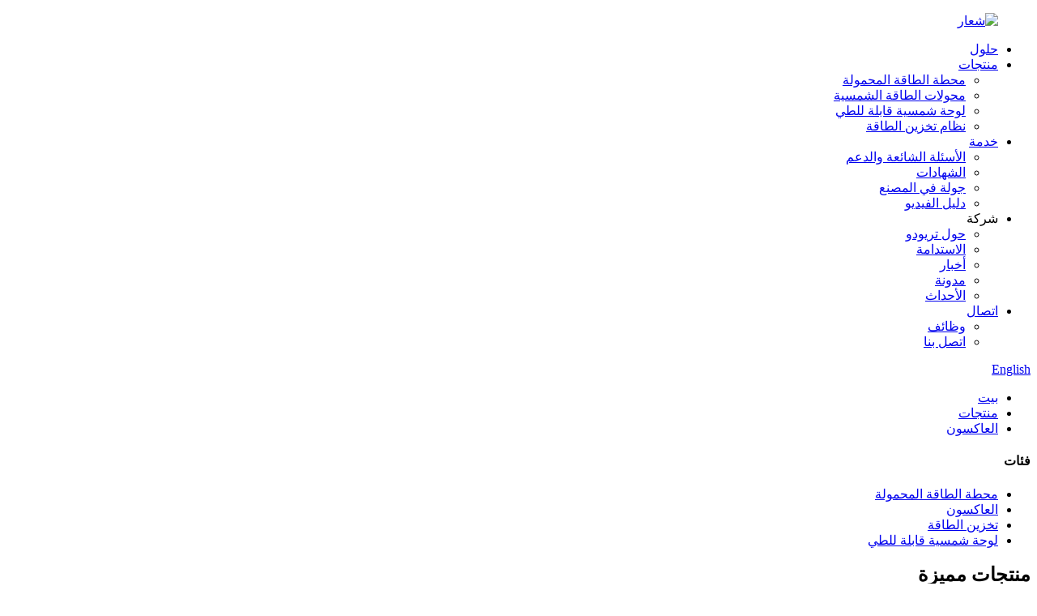

--- FILE ---
content_type: text/html
request_url: http://ar.trewado.com/inverters/
body_size: 11204
content:
<!DOCTYPE html> <html dir="rtl" lang="ar"> <head> <meta charset="UTF-8"/> <meta http-equiv="Content-Type" content="text/html; charset=UTF-8" /> <meta name="google-site-verification" content="4J-xeHAJytL69qewhN5_5ii2Q-aXhQmG59WOu1X2LVQ" /> <!-- Google Tag Manager --> <script>(function(w,d,s,l,i){w[l]=w[l]||[];w[l].push({'gtm.start':
new Date().getTime(),event:'gtm.js'});var f=d.getElementsByTagName(s)[0],
j=d.createElement(s),dl=l!='dataLayer'?'&l='+l:'';j.async=true;j.src=
'https://www.googletagmanager.com/gtm.js?id='+i+dl;f.parentNode.insertBefore(j,f);
})(window,document,'script','dataLayer','GTM-WM2V6GGM');</script> <!-- End Google Tag Manager --> <title>الصين مصنع العاكسون، العاكسون المورد</title> <meta name="viewport" content="width=device-width,initial-scale=1,minimum-scale=1,maximum-scale=1,user-scalable=no"> <link rel="apple-touch-icon-precomposed" href=""> <meta name="format-detection" content="telephone=no"> <meta name="apple-mobile-web-app-capable" content="yes"> <meta name="apple-mobile-web-app-status-bar-style" content="black"> <link href="//cdn.globalso.com/trewado/style/global/style.css" rel="stylesheet" onload="this.onload=null;this.rel='stylesheet'"> <link href="//cdn.globalso.com/trewado/style/public/public.css" rel="stylesheet" onload="this.onload=null;this.rel='stylesheet'">  <link rel="shortcut icon" href="//cdn.globalso.com/trewado/ico1.png" /> <meta name="description" content="اعثر على محولات عالية الجودة من أفضل الشركات المصنعة والموردة والمصنع في الصين.احصل على حلول طاقة موثوقة من الأفضل في الصناعة.تسوق الآن!" /> <meta name="keywords" content="شراء العاكسون، العاكسون بأسعار معقولة، العاكسون عالية الجودة، العاكسون الموثوق بهم، العاكسون الأعلى تقييمًا، العاكسون الفعالون، العاكسون المتينون، أفضل عروض العاكس" />  <link rel="canonical" href="https://www.trewado.com/inverters/" />  <link href="//cdn.globalso.com/hide_search.css" rel="stylesheet"/><link href="//www.trewado.com/style/ar.html.css" rel="stylesheet"/></head> <body> <!-- Google Tag Manager (noscript) --> <noscript><iframe src="https://www.googletagmanager.com/ns.html?id=GTM-WM2V6GGM" height="0" width="0" style="display:none;visibility:hidden"></iframe></noscript> <!-- End Google Tag Manager (noscript) --> <div class="container">   <header class="web_head">     <div class="head_layer">       <div class="layout">         <figure class="logo"><a href="/">                 <img src="//cdn.globalso.com/trewado/logo3.png" alt="شعار">         </a></figure>         <nav class="nav_wrap">           <ul class="head_nav">              <li><a href="/energy-storage/">حلول</a></li> <li class="current-menu-ancestor current-menu-parent"><a href="/products/">منتجات</a> <ul class="sub-menu"> 	<li><a href="/portable-power-station/">محطة الطاقة المحمولة</a></li> 	<li class="nav-current"><a href="/inverters/">محولات الطاقة الشمسية</a></li> 	<li><a href="/foldable-solar-panel/">لوحة شمسية قابلة للطي</a></li> 	<li><a href="/energy-storage/">نظام تخزين الطاقة</a></li> </ul> </li> <li><a href="/energy-storage/">خدمة</a> <ul class="sub-menu"> 	<li><a href="/faqs/">الأسئلة الشائعة والدعم</a></li> 	<li><a href="/certificates/">الشهادات</a></li> 	<li><a href="/factory-tour/">جولة في المصنع</a></li> 	<li><a href="/video-guide/">دليل الفيديو</a></li> </ul> </li> <li><a>شركة</a> <ul class="sub-menu"> 	<li><a href="/about-us/">حول تريودو</a></li> 	<li><a href="/sustainability/">الاستدامة</a></li> 	<li><a href="/news_catalog/news/">أخبار</a></li> 	<li><a href="/news_catalog/blog/">مدونة</a></li> 	<li><a href="/news_catalog/events/">الأحداث</a></li> </ul> </li> <li><a href="/contact-us/">اتصال</a> <ul class="sub-menu"> 	<li><a href="/careers/">وظائف</a></li> 	<li><a href="/contact-us/">اتصل بنا</a></li> </ul> </li>           </ul>         </nav>         <div class="head_right">           <div class="change-language ensemble">   <div class="change-language-info">     <div class="change-language-title medium-title">        <div class="language-flag language-flag-en"><a href="https://www.trewado.com/"><b class="country-flag"></b><span>English</span> </a></div>        <b class="language-icon"></b>      </div> 	<div class="change-language-cont sub-content">         <div class="empty"></div>     </div>   </div> </div> <!--theme268-->          <b id="btn-search" class="btn--search"></b>         </div>       </div>     </div>   </header>    <section class="path_bar">       <div class="layout">         <ul>            <li> <a itemprop="breadcrumb" href="/">بيت</a></li><li> <a itemprop="breadcrumb" href="/products/" title="Products">منتجات</a> </li><li> <a href="#">العاكسون</a></li>         </ul>       </div>     </section> <section class="web_main page_main">   <div class="layout">     <aside class="aside">   <section class="aside-wrap">     <section class="side-widget">     <div class="side-tit-bar">       <h4 class="side-tit">فئات</h4>     </div>     <ul class="side-cate">       <li><a href="/portable-power-station/">محطة الطاقة المحمولة</a></li> <li class="nav-current"><a href="/inverters/">العاكسون</a></li> <li><a href="/energy-storage/">تخزين الطاقة</a></li> <li><a href="/foldable-solar-panel/">لوحة شمسية قابلة للطي</a></li>     </ul>   </section>   <div class="side-widget">     <div class="side-tit-bar">       <h2 class="side-tit">منتجات مميزة</h2>     </div> 	 	 	 	 <div class="side-product-items">               <div class="items_content">                 <div class="side_slider">                 <ul class="swiper-wrapper"> 				                    <li class="swiper-slide gm-sep side_product_item">                     <figure>                       <a class="item-img" href="/2000w-portable-power-station-outdoor-power-station-with-solar-panel-product/"><img src="//cdn.globalso.com/trewado/2000W-Portable-Power-Station-Outdoor-Power-Station6-300x300.jpg" alt="محطة طاقة محمولة بقدرة 2000 واط، محطة طاقة خارجية مع لوحة شمسية"></a>                       <figcaption>                         <h3 class="item_title"><a href="/2000w-portable-power-station-outdoor-power-station-with-solar-panel-product/">محطة طاقة محمولة 2000 واط، محطة طاقة خارجية مع...</a></h3>                       </figcaption>                     </figure>                   </li>                                      <li class="swiper-slide gm-sep side_product_item">                     <figure>                       <a class="item-img" href="/best-price-oemodm-1000-w-solar-portable-power-station-product/"><img src="//cdn.globalso.com/trewado/Best-price-OEM-ODM-1000-W-Solar-Portable-Power-Sta2-300x300.jpg" alt="أفضل سعر لمحطة الطاقة الشمسية المحمولة OEM وODM 1000 واط"></a>                       <figcaption>                         <h3 class="item_title"><a href="/best-price-oemodm-1000-w-solar-portable-power-station-product/">أفضل سعر تصنيع المعدات الأصلية وتصنيع التصميم الشخصي 1000 واط الطاقة ا...</a></h3>                       </figcaption>                     </figure>                   </li>                                      <li class="swiper-slide gm-sep side_product_item">                     <figure>                       <a class="item-img" href="/best-price-oemodm-500w-solar-generator-with-certificates-product/"><img src="//cdn.globalso.com/trewado/Best-Price-OEM-ODM-500W-Solar-Generator-with-certi4-300x300.png" alt="أفضل سعر مولد الطاقة الشمسية OEM و ODM 500 واط مع الشهادات"></a>                       <figcaption>                         <h3 class="item_title"><a href="/best-price-oemodm-500w-solar-generator-with-certificates-product/">أفضل سعر مولد الطاقة الشمسية OEM و ODM 500 واط مع...</a></h3>                       </figcaption>                     </figure>                   </li>                                      <li class="swiper-slide gm-sep side_product_item">                     <figure>                       <a class="item-img" href="/2000w-portable-power-station-solar-generator-product/"><img src="//cdn.globalso.com/trewado/2000W-Portable-Power-Station-Solar-Generator-1-300x300.jpg" alt="محطة كهرباء محمولة بقدرة 2000 واط / مولد للطاقة الشمسية"></a>                       <figcaption>                         <h3 class="item_title"><a href="/2000w-portable-power-station-solar-generator-product/">محطة كهرباء محمولة بقدرة 2000 واط / مولد للطاقة الشمسية</a></h3>                       </figcaption>                     </figure>                   </li>                                   </ul>                 </div>                 <div class="btn-prev"></div>                 <div class="btn-next"></div>               </div>             </div>    </div>     </section> </aside>    <section class="main">  	 <h1 class="page_title">العاكسون</h1>       <div class="product-list">           	                  <ul class="product_list_items">    <li class="product_list_item">             <figure>               <span class="item_img"><img src="//cdn.globalso.com/trewado/10KW-DC-to-AC-Inverter-grid-tied-Solar-System1-300x300.jpg" alt="10KW DC إلى AC النظام الشمسي المرتبط بالشبكة"><a href="/10kw-dc-to-ac-inverter-grid-tied-solar-system-product/" title="10KW DC to AC Inverter Grid-Tied Solar System"></a> </span>               <figcaption> 			  <div class="item_information">                      <h3 class="item_title"><a href="/10kw-dc-to-ac-inverter-grid-tied-solar-system-product/" title="10KW DC to AC Inverter Grid-Tied Solar System">10KW DC إلى AC النظام الشمسي المرتبط بالشبكة</a></h3>                 <div class="item_info">وصف المنتج ماكس.تيار الدائرة القصيرة تيار مستمر 40 أمبير (20 أمبير / 20 أمبير) الخرج (التيار المتردد) طاقة خرج التيار المتردد المقدرة 5000 وات. 10000 وات كحد أقصى.قوة مخرج التيار المتردد 5000 فولت أمبير.10000 فولت أمبير تيار خرج التيار المتردد المقدر (عند 230 فولت) 21.8 أمبير 43.6 أمبير كحد أقصى.تيار خرج التيار المتردد 22.8 أمبير 43.6 أمبير جهد التيار المتردد المقدر 220 / 230 / 240 فولت نطاق جهد التيار المتردد 154 – 276 فولت تردد الشبكة المقدر / نطاق تردد الشبكة 50 هرتز / 45 – 55 هرتز، 60 هرتز / 55 – 65 هرتز متناسق (THD) < 3% (عند الطاقة المقدرة) عامل الطاقة عند الطاقة المقدرة/الضبط...</div>                 </div>                 <div class="product_btns">                   <a href="javascript:" class="priduct_btn_inquiry add_email12">سؤال</a><a href="/10kw-dc-to-ac-inverter-grid-tied-solar-system-product/" class="priduct_btn_detail">التفاصيل</a>                 </div>               </figcaption>             </figure>           </li>    <li class="product_list_item">             <figure>               <span class="item_img"><img src="//cdn.globalso.com/trewado/Hybrid-Inverters-Power-Converter-System1-300x300.jpg" alt="نظام محولات الطاقة الهجينة"><a href="/hybrid-inverters-power-converter-system-product/" title="Hybrid Inverters Power Converter System"></a> </span>               <figcaption> 			  <div class="item_information">                      <h3 class="item_title"><a href="/hybrid-inverters-power-converter-system-product/" title="Hybrid Inverters Power Converter System">نظام محولات الطاقة الهجينة</a></h3>                 <div class="item_info"><p>رقم الموديل: TRE5.0HG TRE10.0 TRE50HG TRE100HG</p> <p>جهد الإدخال: 400 فولت تيار متردد</p> <p>جهد الخرج: 400 فولت تيار متردد</p> <p>تيار الإخراج: 43A</p> <p>تردد الإخراج: 50/60 هرتز</p> <p>نوع الإخراج: تيار متردد ثلاثي، ثلاثي الطور</p> <p>الحجم: 800X800X1900mm</p> <p>النوع: محولات تيار مستمر/تيار متردد</p> <p>كفاءة العاكس: 97.2%</p> </div>                 </div>                 <div class="product_btns">                   <a href="javascript:" class="priduct_btn_inquiry add_email12">سؤال</a><a href="/hybrid-inverters-power-converter-system-product/" class="priduct_btn_detail">التفاصيل</a>                 </div>               </figcaption>             </figure>           </li>    <li class="product_list_item">             <figure>               <span class="item_img"><img src="//cdn.globalso.com/trewado/8e98159a-300x300.jpg" alt="محول تيار مستمر إلى تيار متردد 5KW/10KW للنظام الشمسي العائلي خارج الشبكة"><a href="/5kw10kw-dc-to-ac-converter-for-family-rv-off-grid-solar-system-product/" title="5KW/10KW DC to AC Converter for Family RV Off Grid Solar System"></a> </span>               <figcaption> 			  <div class="item_information">                      <h3 class="item_title"><a href="/5kw10kw-dc-to-ac-converter-for-family-rv-off-grid-solar-system-product/" title="5KW/10KW DC to AC Converter for Family RV Off Grid Solar System">محول تيار مستمر إلى تيار متردد 5KW/10KW للنظام الشمسي العائلي خارج الشبكة</a></h3>                 <div class="item_info"><p>رقم الموديل: TRE5.0GL Tre10 GL Tre50 GL Tre100</p> <p>جهد الإدخال: تيار مستمر 48 فولت-720 فولت</p> <p>جهد الخرج: AC110-120V/220V-380V</p> <p>تيار الإخراج: 10 أمبير ~ 400 أمبير</p> <p>تردد الإخراج: 50 هرتز أو 60 هرتز</p> <p>نوع الإخراج: فردي، مزدوج، ثلاثي</p> <p>الحجم: حسب الطلب</p> <p>النوع: محولات تيار مستمر/تيار متردد</p> <p>كفاءة العاكس: 97%</p> </div>                 </div>                 <div class="product_btns">                   <a href="javascript:" class="priduct_btn_inquiry add_email12">سؤال</a><a href="/5kw10kw-dc-to-ac-converter-for-family-rv-off-grid-solar-system-product/" class="priduct_btn_detail">التفاصيل</a>                 </div>               </figcaption>             </figure>           </li>          </ul>         <div class="page_bar">         <div class="pages"></div>       </div>       </div>            </section>   </div> </section>  <footer class="web_footer" style="background-image: url( //cdn.globalso.com/trewado/2-contact-trewado-now.jpeg	)">     <section class="company_subscribe">       <div class="layout">         <h2 class="subscribe_title">للاستفسارات حول منتجاتنا أو قائمة الأسعار، يرجى ترك بريدك الإلكتروني لنا وسنتواصل معك خلال 24 ساعة.</h2>         <div class="learn_more">           <a href="javascript:" class="sys_btn button">اتصل بنا</a>         </div>       </div>     </section>     <section class="foot_service">       <div class="layout">         <div class="foot_items">           <nav class="foot_item">             <div class="foot_item_hd">               <h2 class="title">اتصال</h2>             </div>             <div class="foot_item_bd">               <address class="foot_contact_list">                 <ul>          				                   <li class="contact_item">                    <i class="contact_ico contact_ico_local"></i>                    <div class="contact_txt">                     <span class="item_val">الطابق 17 رقم 676 طريق دانفينج منطقة بينجيانغ هانغتشو الصين</span>                   </div>                                 </li> 				 				  				  <li class="contact_item">                  <i class="contact_ico contact_ico_phone01"></i>                  <div class="contact_txt">                     <a class="tel_link" href="tel:0086 0571-88761686"> 					<span class="item_val">0086 0571-88761686</span></a>                 </div>                </li> 			                    				  <li class="contact_item">                  <i class="contact_ico contact_ico_phone"></i>                  <div class="contact_txt">                     <a class="tel_link" href="tel:+86 180 4240 1646"> 					<span class="item_val">+86 180 4240 1646</span></a>                 </div>                </li> 			                    <li class="contact_item">                    <i class="contact_ico contact_ico_time"></i>                    <div class="contact_txt">                      <span class="item_val">7 أيام في الأسبوع من الساعة 9:00 صباحًا حتى 6:00 مساءً</span>                    </div>                  </li> 				 			                     <li class="contact_item">                    <i class="contact_ico contact_ico_email"></i>                    <div class="contact_txt">                      <a href="mailto:amygeng@trewado.com"><span class="item_val">amygeng@trewado.com</span></a>                    </div>                  </li> 				                 </ul>               </address>                           </div>           </nav>           <nav class="foot_item">             <div class="foot_item_hd">               <h2 class="title">معلومات عنا</h2>             </div>             <div class="foot_item_bd">               <div class="foot_intro_desc">Trewado هي شركة رائدة في مجال تكنولوجيا الطاقة المتجددة.وهي توفر ESS التجارية والصناعية، وESS السكنية ومحطة الطاقة المحمولة، كما أنها مورد للعاكس الهجين، والعاكس خارج الشبكة، والعاكس الموجود على الشبكة.وفي غضون 8 سنوات، قدمنا ​​خدماتنا للعديد من العلامات التجارية العالمية في أكثر من 20 دولة.</div>                         </div>           </nav>         </div>       </div>     </section>     <div class="foot_bar">       <div class="layout">         <div class="copyright">© 2023 تريوادو.كل الحقوق محفوظة.<script type="text/javascript" src="//www.globalso.site/livechat.js"></script>        <br><a href="/sitemap.xml">خريطة الموقع</a> - <a href="/">أمبير موبايل</a> <br>        </div>         <ul class="foot_sns">                        <li><a target="_blank" href="https://www.facebook.com/profile.php?id=100090282912701"><img src="//cdn.globalso.com/trewado/sns01.png" alt="فيسبوك"></a></li>                         <li><a target="_blank" href="https://twitter.com/Qtrewado"><img src="//cdn.globalso.com/trewado/sns02.png" alt="تويتر"></a></li>                         <li><a target="_blank" href="https://www.linkedin.com/company/trewado/?viewAsMember=true"><img src="//cdn.globalso.com/trewado/sns03.png" alt="ينكدين"></a></li>                         <li><a target="_blank" href="https://www.youtube.com/channel/UCelemQaGUDoezRI9LBrhqug"><img src="//cdn.globalso.com/trewado/sns07.png" alt="موقع YouTube"></a></li>                     </ul>       </div>     </div>   </footer> <aside class="scrollsidebar" id="scrollsidebar" style="display:none;">   <div class="side_content">     <div class="side_list">       <header class="hd"><img src="//cdn.globalso.com/title_pic.png" alt="الاستفسار عبر الإنترنت"/></header>       <div class="cont">         <li><a class="email" href="javascript:">ارسل بريد الكتروني</a></li>                                       </div>                   <div class="side_title"><a  class="close_btn"><span>x</span></a></div>     </div>   </div>   <div class="show_btn"></div> </aside> <div class="inquiry-pop-bd">   <div class="inquiry-pop"> <i class="ico-close-pop" onclick="hideMsgPop();"></i>      <script type="text/javascript" src="//www.globalso.site/form.js"></script>    </div> </div> </div> <div class="web-search"> <b id="btn-search-close" class="btn--search-close"></b>   <div style=" width:100%">     <div class="head-search">       <form  action="/search.php" method="get">         <input class="search-ipt" name="s" placeholder="Start Typing..." /> 		<input type="hidden" name="cat" />         <input class="search-btn" type="submit" value=""/>         <span class="search-attr">اضغط على زر الإدخال للبحث أو ESC للإغلاق</span>       </form>     </div>   </div> </div> <script type="text/javascript" src="//cdn.globalso.com/trewado/style/global/js/jquery.min.js"></script>  <script type="text/javascript" src="//cdn.globalso.com/trewado/style/global/js/common.js"></script> <script type="text/javascript" src="//cdn.globalso.com/trewado/style/public/public.js"></script>  <!--[if lt IE 9]> <script src="//cdn.globalso.com/trewado/style/global/js/html5.js"></script> <![endif]--> <script>
function getCookie(name) {
    var arg = name + "=";
    var alen = arg.length;
    var clen = document.cookie.length;
    var i = 0;
    while (i < clen) {
        var j = i + alen;
        if (document.cookie.substring(i, j) == arg) return getCookieVal(j);
        i = document.cookie.indexOf(" ", i) + 1;
        if (i == 0) break;
    }
    return null;
}
function setCookie(name, value) {
    var expDate = new Date();
    var argv = setCookie.arguments;
    var argc = setCookie.arguments.length;
    var expires = (argc > 2) ? argv[2] : null;
    var path = (argc > 3) ? argv[3] : null;
    var domain = (argc > 4) ? argv[4] : null;
    var secure = (argc > 5) ? argv[5] : false;
    if (expires != null) {
        expDate.setTime(expDate.getTime() + expires);
    }
    document.cookie = name + "=" + escape(value) + ((expires == null) ? "": ("; expires=" + expDate.toUTCString())) + ((path == null) ? "": ("; path=" + path)) + ((domain == null) ? "": ("; domain=" + domain)) + ((secure == true) ? "; secure": "");
}
function getCookieVal(offset) {
    var endstr = document.cookie.indexOf(";", offset);
    if (endstr == -1) endstr = document.cookie.length;
    return unescape(document.cookie.substring(offset, endstr));
}

var firstshow = 0;
var cfstatshowcookie = getCookie('easyiit_stats');
if (cfstatshowcookie != 1) {
    a = new Date();
    h = a.getHours();
    m = a.getMinutes();
    s = a.getSeconds();
    sparetime = 1000 * 60 * 60 * 24 * 1 - (h * 3600 + m * 60 + s) * 1000 - 1;
    setCookie('easyiit_stats', 1, sparetime, '/');
    firstshow = 1;
}
if (!navigator.cookieEnabled) {
    firstshow = 0;
}
var referrer = escape(document.referrer);
var currweb = escape(location.href);
var screenwidth = screen.width;
var screenheight = screen.height;
var screencolordepth = screen.colorDepth;
$(function($){
   $.get("https://www.trewado.com/statistic.php", { action:'stats_init', assort:0, referrer:referrer, currweb:currweb , firstshow:firstshow ,screenwidth:screenwidth, screenheight: screenheight, screencolordepth: screencolordepth, ranstr: Math.random()},function(data){}, "json");
			
});
</script> <ul class="prisna-wp-translate-seo" id="prisna-translator-seo"><li class="language-flag language-flag-en"><a href="https://www.trewado.com/inverters/" title="English" target="_blank"><b class="country-flag"></b><span>English</span></a></li><li class="language-flag language-flag-fr"><a href="http://fr.trewado.com/inverters/" title="French" target="_blank"><b class="country-flag"></b><span>French</span></a></li><li class="language-flag language-flag-de"><a href="http://de.trewado.com/inverters/" title="German" target="_blank"><b class="country-flag"></b><span>German</span></a></li><li class="language-flag language-flag-pt"><a href="http://pt.trewado.com/inverters/" title="Portuguese" target="_blank"><b class="country-flag"></b><span>Portuguese</span></a></li><li class="language-flag language-flag-es"><a href="http://es.trewado.com/inverters/" title="Spanish" target="_blank"><b class="country-flag"></b><span>Spanish</span></a></li><li class="language-flag language-flag-ru"><a href="http://ru.trewado.com/inverters/" title="Russian" target="_blank"><b class="country-flag"></b><span>Russian</span></a></li><li class="language-flag language-flag-ja"><a href="http://ja.trewado.com/inverters/" title="Japanese" target="_blank"><b class="country-flag"></b><span>Japanese</span></a></li><li class="language-flag language-flag-ko"><a href="http://ko.trewado.com/inverters/" title="Korean" target="_blank"><b class="country-flag"></b><span>Korean</span></a></li><li class="language-flag language-flag-ar"><a href="http://ar.trewado.com/inverters/" title="Arabic" target="_blank"><b class="country-flag"></b><span>Arabic</span></a></li><li class="language-flag language-flag-ga"><a href="http://ga.trewado.com/inverters/" title="Irish" target="_blank"><b class="country-flag"></b><span>Irish</span></a></li><li class="language-flag language-flag-el"><a href="http://el.trewado.com/inverters/" title="Greek" target="_blank"><b class="country-flag"></b><span>Greek</span></a></li><li class="language-flag language-flag-tr"><a href="http://tr.trewado.com/inverters/" title="Turkish" target="_blank"><b class="country-flag"></b><span>Turkish</span></a></li><li class="language-flag language-flag-it"><a href="http://it.trewado.com/inverters/" title="Italian" target="_blank"><b class="country-flag"></b><span>Italian</span></a></li><li class="language-flag language-flag-da"><a href="http://da.trewado.com/inverters/" title="Danish" target="_blank"><b class="country-flag"></b><span>Danish</span></a></li><li class="language-flag language-flag-ro"><a href="http://ro.trewado.com/inverters/" title="Romanian" target="_blank"><b class="country-flag"></b><span>Romanian</span></a></li><li class="language-flag language-flag-id"><a href="http://id.trewado.com/inverters/" title="Indonesian" target="_blank"><b class="country-flag"></b><span>Indonesian</span></a></li><li class="language-flag language-flag-cs"><a href="http://cs.trewado.com/inverters/" title="Czech" target="_blank"><b class="country-flag"></b><span>Czech</span></a></li><li class="language-flag language-flag-af"><a href="http://af.trewado.com/inverters/" title="Afrikaans" target="_blank"><b class="country-flag"></b><span>Afrikaans</span></a></li><li class="language-flag language-flag-sv"><a href="http://sv.trewado.com/inverters/" title="Swedish" target="_blank"><b class="country-flag"></b><span>Swedish</span></a></li><li class="language-flag language-flag-pl"><a href="http://pl.trewado.com/inverters/" title="Polish" target="_blank"><b class="country-flag"></b><span>Polish</span></a></li><li class="language-flag language-flag-eu"><a href="http://eu.trewado.com/inverters/" title="Basque" target="_blank"><b class="country-flag"></b><span>Basque</span></a></li><li class="language-flag language-flag-ca"><a href="http://ca.trewado.com/inverters/" title="Catalan" target="_blank"><b class="country-flag"></b><span>Catalan</span></a></li><li class="language-flag language-flag-eo"><a href="http://eo.trewado.com/inverters/" title="Esperanto" target="_blank"><b class="country-flag"></b><span>Esperanto</span></a></li><li class="language-flag language-flag-hi"><a href="http://hi.trewado.com/inverters/" title="Hindi" target="_blank"><b class="country-flag"></b><span>Hindi</span></a></li><li class="language-flag language-flag-lo"><a href="http://lo.trewado.com/inverters/" title="Lao" target="_blank"><b class="country-flag"></b><span>Lao</span></a></li><li class="language-flag language-flag-sq"><a href="http://sq.trewado.com/inverters/" title="Albanian" target="_blank"><b class="country-flag"></b><span>Albanian</span></a></li><li class="language-flag language-flag-am"><a href="http://am.trewado.com/inverters/" title="Amharic" target="_blank"><b class="country-flag"></b><span>Amharic</span></a></li><li class="language-flag language-flag-hy"><a href="http://hy.trewado.com/inverters/" title="Armenian" target="_blank"><b class="country-flag"></b><span>Armenian</span></a></li><li class="language-flag language-flag-az"><a href="http://az.trewado.com/inverters/" title="Azerbaijani" target="_blank"><b class="country-flag"></b><span>Azerbaijani</span></a></li><li class="language-flag language-flag-be"><a href="http://be.trewado.com/inverters/" title="Belarusian" target="_blank"><b class="country-flag"></b><span>Belarusian</span></a></li><li class="language-flag language-flag-bn"><a href="http://bn.trewado.com/inverters/" title="Bengali" target="_blank"><b class="country-flag"></b><span>Bengali</span></a></li><li class="language-flag language-flag-bs"><a href="http://bs.trewado.com/inverters/" title="Bosnian" target="_blank"><b class="country-flag"></b><span>Bosnian</span></a></li><li class="language-flag language-flag-bg"><a href="http://bg.trewado.com/inverters/" title="Bulgarian" target="_blank"><b class="country-flag"></b><span>Bulgarian</span></a></li><li class="language-flag language-flag-ceb"><a href="http://ceb.trewado.com/inverters/" title="Cebuano" target="_blank"><b class="country-flag"></b><span>Cebuano</span></a></li><li class="language-flag language-flag-ny"><a href="http://ny.trewado.com/inverters/" title="Chichewa" target="_blank"><b class="country-flag"></b><span>Chichewa</span></a></li><li class="language-flag language-flag-co"><a href="http://co.trewado.com/inverters/" title="Corsican" target="_blank"><b class="country-flag"></b><span>Corsican</span></a></li><li class="language-flag language-flag-hr"><a href="http://hr.trewado.com/inverters/" title="Croatian" target="_blank"><b class="country-flag"></b><span>Croatian</span></a></li><li class="language-flag language-flag-nl"><a href="http://nl.trewado.com/inverters/" title="Dutch" target="_blank"><b class="country-flag"></b><span>Dutch</span></a></li><li class="language-flag language-flag-et"><a href="http://et.trewado.com/inverters/" title="Estonian" target="_blank"><b class="country-flag"></b><span>Estonian</span></a></li><li class="language-flag language-flag-tl"><a href="http://tl.trewado.com/inverters/" title="Filipino" target="_blank"><b class="country-flag"></b><span>Filipino</span></a></li><li class="language-flag language-flag-fi"><a href="http://fi.trewado.com/inverters/" title="Finnish" target="_blank"><b class="country-flag"></b><span>Finnish</span></a></li><li class="language-flag language-flag-fy"><a href="http://fy.trewado.com/inverters/" title="Frisian" target="_blank"><b class="country-flag"></b><span>Frisian</span></a></li><li class="language-flag language-flag-gl"><a href="http://gl.trewado.com/inverters/" title="Galician" target="_blank"><b class="country-flag"></b><span>Galician</span></a></li><li class="language-flag language-flag-ka"><a href="http://ka.trewado.com/inverters/" title="Georgian" target="_blank"><b class="country-flag"></b><span>Georgian</span></a></li><li class="language-flag language-flag-gu"><a href="http://gu.trewado.com/inverters/" title="Gujarati" target="_blank"><b class="country-flag"></b><span>Gujarati</span></a></li><li class="language-flag language-flag-ht"><a href="http://ht.trewado.com/inverters/" title="Haitian" target="_blank"><b class="country-flag"></b><span>Haitian</span></a></li><li class="language-flag language-flag-ha"><a href="http://ha.trewado.com/inverters/" title="Hausa" target="_blank"><b class="country-flag"></b><span>Hausa</span></a></li><li class="language-flag language-flag-haw"><a href="http://haw.trewado.com/inverters/" title="Hawaiian" target="_blank"><b class="country-flag"></b><span>Hawaiian</span></a></li><li class="language-flag language-flag-iw"><a href="http://iw.trewado.com/inverters/" title="Hebrew" target="_blank"><b class="country-flag"></b><span>Hebrew</span></a></li><li class="language-flag language-flag-hmn"><a href="http://hmn.trewado.com/inverters/" title="Hmong" target="_blank"><b class="country-flag"></b><span>Hmong</span></a></li><li class="language-flag language-flag-hu"><a href="http://hu.trewado.com/inverters/" title="Hungarian" target="_blank"><b class="country-flag"></b><span>Hungarian</span></a></li><li class="language-flag language-flag-is"><a href="http://is.trewado.com/inverters/" title="Icelandic" target="_blank"><b class="country-flag"></b><span>Icelandic</span></a></li><li class="language-flag language-flag-ig"><a href="http://ig.trewado.com/inverters/" title="Igbo" target="_blank"><b class="country-flag"></b><span>Igbo</span></a></li><li class="language-flag language-flag-jw"><a href="http://jw.trewado.com/inverters/" title="Javanese" target="_blank"><b class="country-flag"></b><span>Javanese</span></a></li><li class="language-flag language-flag-kn"><a href="http://kn.trewado.com/inverters/" title="Kannada" target="_blank"><b class="country-flag"></b><span>Kannada</span></a></li><li class="language-flag language-flag-kk"><a href="http://kk.trewado.com/inverters/" title="Kazakh" target="_blank"><b class="country-flag"></b><span>Kazakh</span></a></li><li class="language-flag language-flag-km"><a href="http://km.trewado.com/inverters/" title="Khmer" target="_blank"><b class="country-flag"></b><span>Khmer</span></a></li><li class="language-flag language-flag-ku"><a href="http://ku.trewado.com/inverters/" title="Kurdish" target="_blank"><b class="country-flag"></b><span>Kurdish</span></a></li><li class="language-flag language-flag-ky"><a href="http://ky.trewado.com/inverters/" title="Kyrgyz" target="_blank"><b class="country-flag"></b><span>Kyrgyz</span></a></li><li class="language-flag language-flag-la"><a href="http://la.trewado.com/inverters/" title="Latin" target="_blank"><b class="country-flag"></b><span>Latin</span></a></li><li class="language-flag language-flag-lv"><a href="http://lv.trewado.com/inverters/" title="Latvian" target="_blank"><b class="country-flag"></b><span>Latvian</span></a></li><li class="language-flag language-flag-lt"><a href="http://lt.trewado.com/inverters/" title="Lithuanian" target="_blank"><b class="country-flag"></b><span>Lithuanian</span></a></li><li class="language-flag language-flag-lb"><a href="http://lb.trewado.com/inverters/" title="Luxembou.." target="_blank"><b class="country-flag"></b><span>Luxembou..</span></a></li><li class="language-flag language-flag-mk"><a href="http://mk.trewado.com/inverters/" title="Macedonian" target="_blank"><b class="country-flag"></b><span>Macedonian</span></a></li><li class="language-flag language-flag-mg"><a href="http://mg.trewado.com/inverters/" title="Malagasy" target="_blank"><b class="country-flag"></b><span>Malagasy</span></a></li><li class="language-flag language-flag-ms"><a href="http://ms.trewado.com/inverters/" title="Malay" target="_blank"><b class="country-flag"></b><span>Malay</span></a></li><li class="language-flag language-flag-ml"><a href="http://ml.trewado.com/inverters/" title="Malayalam" target="_blank"><b class="country-flag"></b><span>Malayalam</span></a></li><li class="language-flag language-flag-mt"><a href="http://mt.trewado.com/inverters/" title="Maltese" target="_blank"><b class="country-flag"></b><span>Maltese</span></a></li><li class="language-flag language-flag-mi"><a href="http://mi.trewado.com/inverters/" title="Maori" target="_blank"><b class="country-flag"></b><span>Maori</span></a></li><li class="language-flag language-flag-mr"><a href="http://mr.trewado.com/inverters/" title="Marathi" target="_blank"><b class="country-flag"></b><span>Marathi</span></a></li><li class="language-flag language-flag-mn"><a href="http://mn.trewado.com/inverters/" title="Mongolian" target="_blank"><b class="country-flag"></b><span>Mongolian</span></a></li><li class="language-flag language-flag-my"><a href="http://my.trewado.com/inverters/" title="Burmese" target="_blank"><b class="country-flag"></b><span>Burmese</span></a></li><li class="language-flag language-flag-ne"><a href="http://ne.trewado.com/inverters/" title="Nepali" target="_blank"><b class="country-flag"></b><span>Nepali</span></a></li><li class="language-flag language-flag-no"><a href="http://no.trewado.com/inverters/" title="Norwegian" target="_blank"><b class="country-flag"></b><span>Norwegian</span></a></li><li class="language-flag language-flag-ps"><a href="http://ps.trewado.com/inverters/" title="Pashto" target="_blank"><b class="country-flag"></b><span>Pashto</span></a></li><li class="language-flag language-flag-fa"><a href="http://fa.trewado.com/inverters/" title="Persian" target="_blank"><b class="country-flag"></b><span>Persian</span></a></li><li class="language-flag language-flag-pa"><a href="http://pa.trewado.com/inverters/" title="Punjabi" target="_blank"><b class="country-flag"></b><span>Punjabi</span></a></li><li class="language-flag language-flag-sr"><a href="http://sr.trewado.com/inverters/" title="Serbian" target="_blank"><b class="country-flag"></b><span>Serbian</span></a></li><li class="language-flag language-flag-st"><a href="http://st.trewado.com/inverters/" title="Sesotho" target="_blank"><b class="country-flag"></b><span>Sesotho</span></a></li><li class="language-flag language-flag-si"><a href="http://si.trewado.com/inverters/" title="Sinhala" target="_blank"><b class="country-flag"></b><span>Sinhala</span></a></li><li class="language-flag language-flag-sk"><a href="http://sk.trewado.com/inverters/" title="Slovak" target="_blank"><b class="country-flag"></b><span>Slovak</span></a></li><li class="language-flag language-flag-sl"><a href="http://sl.trewado.com/inverters/" title="Slovenian" target="_blank"><b class="country-flag"></b><span>Slovenian</span></a></li><li class="language-flag language-flag-so"><a href="http://so.trewado.com/inverters/" title="Somali" target="_blank"><b class="country-flag"></b><span>Somali</span></a></li><li class="language-flag language-flag-sm"><a href="http://sm.trewado.com/inverters/" title="Samoan" target="_blank"><b class="country-flag"></b><span>Samoan</span></a></li><li class="language-flag language-flag-gd"><a href="http://gd.trewado.com/inverters/" title="Scots Gaelic" target="_blank"><b class="country-flag"></b><span>Scots Gaelic</span></a></li><li class="language-flag language-flag-sn"><a href="http://sn.trewado.com/inverters/" title="Shona" target="_blank"><b class="country-flag"></b><span>Shona</span></a></li><li class="language-flag language-flag-sd"><a href="http://sd.trewado.com/inverters/" title="Sindhi" target="_blank"><b class="country-flag"></b><span>Sindhi</span></a></li><li class="language-flag language-flag-su"><a href="http://su.trewado.com/inverters/" title="Sundanese" target="_blank"><b class="country-flag"></b><span>Sundanese</span></a></li><li class="language-flag language-flag-sw"><a href="http://sw.trewado.com/inverters/" title="Swahili" target="_blank"><b class="country-flag"></b><span>Swahili</span></a></li><li class="language-flag language-flag-tg"><a href="http://tg.trewado.com/inverters/" title="Tajik" target="_blank"><b class="country-flag"></b><span>Tajik</span></a></li><li class="language-flag language-flag-ta"><a href="http://ta.trewado.com/inverters/" title="Tamil" target="_blank"><b class="country-flag"></b><span>Tamil</span></a></li><li class="language-flag language-flag-te"><a href="http://te.trewado.com/inverters/" title="Telugu" target="_blank"><b class="country-flag"></b><span>Telugu</span></a></li><li class="language-flag language-flag-th"><a href="http://th.trewado.com/inverters/" title="Thai" target="_blank"><b class="country-flag"></b><span>Thai</span></a></li><li class="language-flag language-flag-uk"><a href="http://uk.trewado.com/inverters/" title="Ukrainian" target="_blank"><b class="country-flag"></b><span>Ukrainian</span></a></li><li class="language-flag language-flag-ur"><a href="http://ur.trewado.com/inverters/" title="Urdu" target="_blank"><b class="country-flag"></b><span>Urdu</span></a></li><li class="language-flag language-flag-uz"><a href="http://uz.trewado.com/inverters/" title="Uzbek" target="_blank"><b class="country-flag"></b><span>Uzbek</span></a></li><li class="language-flag language-flag-vi"><a href="http://vi.trewado.com/inverters/" title="Vietnamese" target="_blank"><b class="country-flag"></b><span>Vietnamese</span></a></li><li class="language-flag language-flag-cy"><a href="http://cy.trewado.com/inverters/" title="Welsh" target="_blank"><b class="country-flag"></b><span>Welsh</span></a></li><li class="language-flag language-flag-xh"><a href="http://xh.trewado.com/inverters/" title="Xhosa" target="_blank"><b class="country-flag"></b><span>Xhosa</span></a></li><li class="language-flag language-flag-yi"><a href="http://yi.trewado.com/inverters/" title="Yiddish" target="_blank"><b class="country-flag"></b><span>Yiddish</span></a></li><li class="language-flag language-flag-yo"><a href="http://yo.trewado.com/inverters/" title="Yoruba" target="_blank"><b class="country-flag"></b><span>Yoruba</span></a></li><li class="language-flag language-flag-zu"><a href="http://zu.trewado.com/inverters/" title="Zulu" target="_blank"><b class="country-flag"></b><span>Zulu</span></a></li><li class="language-flag language-flag-rw"><a href="http://rw.trewado.com/inverters/" title="Kinyarwanda" target="_blank"><b class="country-flag"></b><span>Kinyarwanda</span></a></li><li class="language-flag language-flag-tt"><a href="http://tt.trewado.com/inverters/" title="Tatar" target="_blank"><b class="country-flag"></b><span>Tatar</span></a></li><li class="language-flag language-flag-or"><a href="http://or.trewado.com/inverters/" title="Oriya" target="_blank"><b class="country-flag"></b><span>Oriya</span></a></li><li class="language-flag language-flag-tk"><a href="http://tk.trewado.com/inverters/" title="Turkmen" target="_blank"><b class="country-flag"></b><span>Turkmen</span></a></li><li class="language-flag language-flag-ug"><a href="http://ug.trewado.com/inverters/" title="Uyghur" target="_blank"><b class="country-flag"></b><span>Uyghur</span></a></li></ul>  <script type="text/javascript" src="//cdn.goodao.net/style/js/translator-dropdown.js?ver=1.11"></script><script type="text/javascript">/*<![CDATA[*/var _prisna_translate=_prisna_translate||{languages:["en","fr","es","de","ru","ar","ko","ja","it","pt","ga","da","id","tr","sv","ro","pl","cs","eu","ca","eo","hi","el","ms","sr","sw","th","vi","cy","sk","lv","mt","hu","gl","gu","et","bn","sq","be","nl","tl","is","ht","lt","no","sl","ta","uk","yi","ur","te","fa","mk","kn","iw","fi","hr","bg","az","ka","af","st","si","so","su","tg","uz","yo","zu","pa","jw","kk","km","ceb","ny","lo","la","mg","ml","mi","mn","mr","my","ne","ig","hmn","ha","bs","hy","zh-TW","zh-CN","am","fy","co","ku","ps","lb","ky","sm","gd","sn","sd","xh","haw"],scrollBarLanguages:"15",flags:false,shortNames:true,targetSelector:"body,title",locationWidget:false,location:".transall",translateAttributes:true,translateTitleAttribute:true,translateAltAttribute:true,translatePlaceholderAttribute:true,translateMetaTags:"keywords,description,og:title,og:description,og:locale,og:url",localStorage:true,localStorageExpires:"1",backgroundColor:"transparent",fontColor:"transparent",nativeLanguagesNames:{"id":"Bahasa Indonesia","bs":"\u0431\u043e\u0441\u0430\u043d\u0441\u043a\u0438","my":"\u1019\u103c\u1014\u103a\u1019\u102c\u1018\u102c\u101e\u102c","kk":"\u049a\u0430\u0437\u0430\u049b","km":"\u1797\u17b6\u179f\u17b6\u1781\u17d2\u1798\u17c2\u179a","lo":"\u0e9e\u0eb2\u0eaa\u0eb2\u0ea5\u0eb2\u0ea7","mn":"\u041c\u043e\u043d\u0433\u043e\u043b \u0445\u044d\u043b","tg":"\u0422\u043e\u04b7\u0438\u043a\u04e3","ca":"Catal\u00e0","uz":"O\u02bbzbekcha","yo":"\u00c8d\u00e8 Yor\u00f9b\u00e1","si":"\u0dc3\u0dd2\u0d82\u0dc4\u0dbd","ne":"\u0928\u0947\u092a\u093e\u0932\u0940","pa":"\u0a2a\u0a70\u0a1c\u0a3e\u0a2c\u0a40","cs":"\u010ce\u0161tina","mr":"\u092e\u0930\u093e\u0920\u0940","ml":"\u0d2e\u0d32\u0d2f\u0d3e\u0d33\u0d02","hy":"\u0570\u0561\u0575\u0565\u0580\u0565\u0576","da":"Dansk","de":"Deutsch","es":"Espa\u00f1ol","fr":"Fran\u00e7ais","hr":"Hrvatski","it":"Italiano","lv":"Latvie\u0161u","lt":"Lietuvi\u0173","hu":"Magyar","nl":"Nederlands","no":"Norsk\u200e","pl":"Polski","pt":"Portugu\u00eas","ro":"Rom\u00e2n\u0103","sk":"Sloven\u010dina","sl":"Sloven\u0161\u010dina","fi":"Suomi","sv":"Svenska","tr":"T\u00fcrk\u00e7e","vi":"Ti\u1ebfng Vi\u1ec7t","el":"\u0395\u03bb\u03bb\u03b7\u03bd\u03b9\u03ba\u03ac","ru":"\u0420\u0443\u0441\u0441\u043a\u0438\u0439","sr":"\u0421\u0440\u043f\u0441\u043a\u0438","uk":"\u0423\u043a\u0440\u0430\u0457\u043d\u0441\u044c\u043a\u0430","bg":"\u0411\u044a\u043b\u0433\u0430\u0440\u0441\u043a\u0438","iw":"\u05e2\u05d1\u05e8\u05d9\u05ea","ar":"\u0627\u0644\u0639\u0631\u0628\u064a\u0629","fa":"\u0641\u0627\u0631\u0633\u06cc","hi":"\u0939\u093f\u0928\u094d\u0926\u0940","tl":"Tagalog","th":"\u0e20\u0e32\u0e29\u0e32\u0e44\u0e17\u0e22","mt":"Malti","sq":"Shqip","eu":"Euskara","bn":"\u09ac\u09be\u0982\u09b2\u09be","be":"\u0431\u0435\u043b\u0430\u0440\u0443\u0441\u043a\u0430\u044f \u043c\u043e\u0432\u0430","et":"Eesti Keel","gl":"Galego","ka":"\u10e5\u10d0\u10e0\u10d7\u10e3\u10da\u10d8","gu":"\u0a97\u0ac1\u0a9c\u0ab0\u0abe\u0aa4\u0ac0","ht":"Krey\u00f2l Ayisyen","is":"\u00cdslenska","ga":"Gaeilge","kn":"\u0c95\u0ca8\u0ccd\u0ca8\u0ca1","mk":"\u043c\u0430\u043a\u0435\u0434\u043e\u043d\u0441\u043a\u0438","ms":"Bahasa Melayu","sw":"Kiswahili","yi":"\u05f2\u05b4\u05d3\u05d9\u05e9","ta":"\u0ba4\u0bae\u0bbf\u0bb4\u0bcd","te":"\u0c24\u0c46\u0c32\u0c41\u0c17\u0c41","ur":"\u0627\u0631\u062f\u0648","cy":"Cymraeg","zh-CN":"\u4e2d\u6587\uff08\u7b80\u4f53\uff09\u200e","zh-TW":"\u4e2d\u6587\uff08\u7e41\u9ad4\uff09\u200e","ja":"\u65e5\u672c\u8a9e","ko":"\ud55c\uad6d\uc5b4","am":"\u12a0\u121b\u122d\u129b","haw":"\u014clelo Hawai\u02bbi","ky":"\u043a\u044b\u0440\u0433\u044b\u0437\u0447\u0430","lb":"L\u00ebtzebuergesch","ps":"\u067e\u069a\u062a\u0648\u200e","sd":"\u0633\u0646\u068c\u064a"},home:"\/",clsKey: "3bf380c55f2f34fb99c0c54863ff3e57"};/*]]>*/</script><script src="//cdnus.globalso.com/common_front.js"></script><script src="//www.trewado.com/style/ar.html.js"></script></body> </html><!-- Globalso Cache file was created in 0.34823489189148 seconds, on 07-10-23 15:39:17 -->